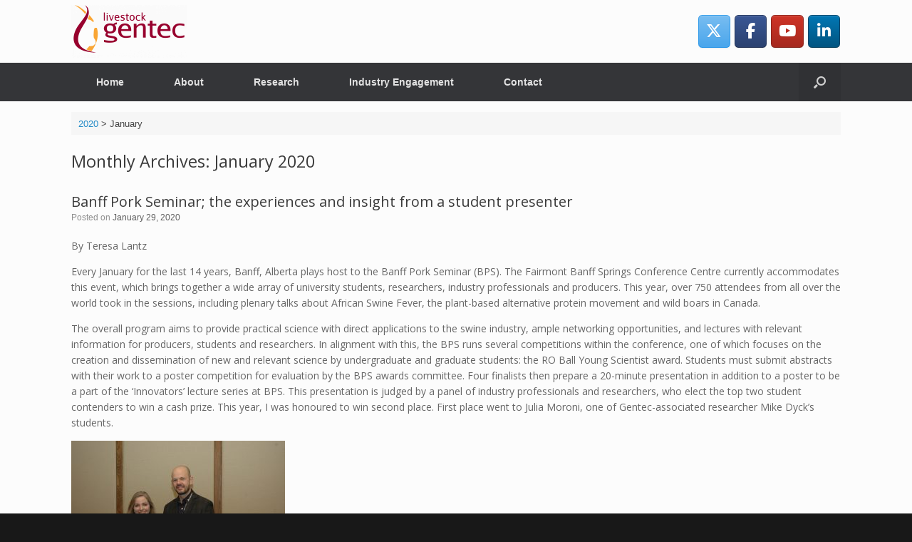

--- FILE ---
content_type: text/html; charset=UTF-8
request_url: https://livestockgentec.ualberta.ca/2020/01/
body_size: 19419
content:
<!DOCTYPE html>
<html lang="en-US">
<head>
	<meta charset="UTF-8" />
	<meta http-equiv="X-UA-Compatible" content="IE=10" />
	<link rel="profile" href="https://gmpg.org/xfn/11" />
	<link rel="pingback" href="https://livestockgentec.ualberta.ca/xmlrpc.php" />
	<meta name='robots' content='noindex, follow' />
	<style>img:is([sizes="auto" i], [sizes^="auto," i]) { contain-intrinsic-size: 3000px 1500px }</style>
	
	<!-- This site is optimized with the Yoast SEO plugin v25.4 - https://yoast.com/wordpress/plugins/seo/ -->
	<title>January 2020 - Livestock Gentec</title>
	<meta property="og:locale" content="en_US" />
	<meta property="og:type" content="website" />
	<meta property="og:title" content="January 2020 - Livestock Gentec" />
	<meta property="og:url" content="https://livestockgentec.ualberta.ca/2020/01/" />
	<meta property="og:site_name" content="Livestock Gentec" />
	<meta name="twitter:card" content="summary_large_image" />
	<script type="application/ld+json" class="yoast-schema-graph">{"@context":"https://schema.org","@graph":[{"@type":"CollectionPage","@id":"https://livestockgentec.ualberta.ca/2020/01/","url":"https://livestockgentec.ualberta.ca/2020/01/","name":"January 2020 - Livestock Gentec","isPartOf":{"@id":"https://livestockgentec.ualberta.ca/#website"},"breadcrumb":{"@id":"https://livestockgentec.ualberta.ca/2020/01/#breadcrumb"},"inLanguage":"en-US"},{"@type":"BreadcrumbList","@id":"https://livestockgentec.ualberta.ca/2020/01/#breadcrumb","itemListElement":[{"@type":"ListItem","position":1,"name":"Home","item":"https://livestockgentec.ualberta.ca/"},{"@type":"ListItem","position":2,"name":"Archives for January 2020"}]},{"@type":"WebSite","@id":"https://livestockgentec.ualberta.ca/#website","url":"https://livestockgentec.ualberta.ca/","name":"Livestock Gentec","description":"","potentialAction":[{"@type":"SearchAction","target":{"@type":"EntryPoint","urlTemplate":"https://livestockgentec.ualberta.ca/?s={search_term_string}"},"query-input":{"@type":"PropertyValueSpecification","valueRequired":true,"valueName":"search_term_string"}}],"inLanguage":"en-US"}]}</script>
	<!-- / Yoast SEO plugin. -->


<link rel='dns-prefetch' href='//ales-cms.ales.ualberta.ca' />
<link rel="alternate" type="application/rss+xml" title="Livestock Gentec &raquo; Feed" href="https://livestockgentec.ualberta.ca/feed/" />
<script type="text/javascript">
/* <![CDATA[ */
window._wpemojiSettings = {"baseUrl":"https:\/\/s.w.org\/images\/core\/emoji\/16.0.1\/72x72\/","ext":".png","svgUrl":"https:\/\/s.w.org\/images\/core\/emoji\/16.0.1\/svg\/","svgExt":".svg","source":{"concatemoji":"https:\/\/livestockgentec.ualberta.ca\/wp-includes\/js\/wp-emoji-release.min.js?ver=6.8.3"}};
/*! This file is auto-generated */
!function(s,n){var o,i,e;function c(e){try{var t={supportTests:e,timestamp:(new Date).valueOf()};sessionStorage.setItem(o,JSON.stringify(t))}catch(e){}}function p(e,t,n){e.clearRect(0,0,e.canvas.width,e.canvas.height),e.fillText(t,0,0);var t=new Uint32Array(e.getImageData(0,0,e.canvas.width,e.canvas.height).data),a=(e.clearRect(0,0,e.canvas.width,e.canvas.height),e.fillText(n,0,0),new Uint32Array(e.getImageData(0,0,e.canvas.width,e.canvas.height).data));return t.every(function(e,t){return e===a[t]})}function u(e,t){e.clearRect(0,0,e.canvas.width,e.canvas.height),e.fillText(t,0,0);for(var n=e.getImageData(16,16,1,1),a=0;a<n.data.length;a++)if(0!==n.data[a])return!1;return!0}function f(e,t,n,a){switch(t){case"flag":return n(e,"\ud83c\udff3\ufe0f\u200d\u26a7\ufe0f","\ud83c\udff3\ufe0f\u200b\u26a7\ufe0f")?!1:!n(e,"\ud83c\udde8\ud83c\uddf6","\ud83c\udde8\u200b\ud83c\uddf6")&&!n(e,"\ud83c\udff4\udb40\udc67\udb40\udc62\udb40\udc65\udb40\udc6e\udb40\udc67\udb40\udc7f","\ud83c\udff4\u200b\udb40\udc67\u200b\udb40\udc62\u200b\udb40\udc65\u200b\udb40\udc6e\u200b\udb40\udc67\u200b\udb40\udc7f");case"emoji":return!a(e,"\ud83e\udedf")}return!1}function g(e,t,n,a){var r="undefined"!=typeof WorkerGlobalScope&&self instanceof WorkerGlobalScope?new OffscreenCanvas(300,150):s.createElement("canvas"),o=r.getContext("2d",{willReadFrequently:!0}),i=(o.textBaseline="top",o.font="600 32px Arial",{});return e.forEach(function(e){i[e]=t(o,e,n,a)}),i}function t(e){var t=s.createElement("script");t.src=e,t.defer=!0,s.head.appendChild(t)}"undefined"!=typeof Promise&&(o="wpEmojiSettingsSupports",i=["flag","emoji"],n.supports={everything:!0,everythingExceptFlag:!0},e=new Promise(function(e){s.addEventListener("DOMContentLoaded",e,{once:!0})}),new Promise(function(t){var n=function(){try{var e=JSON.parse(sessionStorage.getItem(o));if("object"==typeof e&&"number"==typeof e.timestamp&&(new Date).valueOf()<e.timestamp+604800&&"object"==typeof e.supportTests)return e.supportTests}catch(e){}return null}();if(!n){if("undefined"!=typeof Worker&&"undefined"!=typeof OffscreenCanvas&&"undefined"!=typeof URL&&URL.createObjectURL&&"undefined"!=typeof Blob)try{var e="postMessage("+g.toString()+"("+[JSON.stringify(i),f.toString(),p.toString(),u.toString()].join(",")+"));",a=new Blob([e],{type:"text/javascript"}),r=new Worker(URL.createObjectURL(a),{name:"wpTestEmojiSupports"});return void(r.onmessage=function(e){c(n=e.data),r.terminate(),t(n)})}catch(e){}c(n=g(i,f,p,u))}t(n)}).then(function(e){for(var t in e)n.supports[t]=e[t],n.supports.everything=n.supports.everything&&n.supports[t],"flag"!==t&&(n.supports.everythingExceptFlag=n.supports.everythingExceptFlag&&n.supports[t]);n.supports.everythingExceptFlag=n.supports.everythingExceptFlag&&!n.supports.flag,n.DOMReady=!1,n.readyCallback=function(){n.DOMReady=!0}}).then(function(){return e}).then(function(){var e;n.supports.everything||(n.readyCallback(),(e=n.source||{}).concatemoji?t(e.concatemoji):e.wpemoji&&e.twemoji&&(t(e.twemoji),t(e.wpemoji)))}))}((window,document),window._wpemojiSettings);
/* ]]> */
</script>
<style id='wp-emoji-styles-inline-css' type='text/css'>

	img.wp-smiley, img.emoji {
		display: inline !important;
		border: none !important;
		box-shadow: none !important;
		height: 1em !important;
		width: 1em !important;
		margin: 0 0.07em !important;
		vertical-align: -0.1em !important;
		background: none !important;
		padding: 0 !important;
	}
</style>
<link rel='stylesheet' id='wp-block-library-css' href='https://livestockgentec.ualberta.ca/wp-includes/css/dist/block-library/style.min.css?ver=6.8.3' type='text/css' media='all' />
<style id='classic-theme-styles-inline-css' type='text/css'>
/*! This file is auto-generated */
.wp-block-button__link{color:#fff;background-color:#32373c;border-radius:9999px;box-shadow:none;text-decoration:none;padding:calc(.667em + 2px) calc(1.333em + 2px);font-size:1.125em}.wp-block-file__button{background:#32373c;color:#fff;text-decoration:none}
</style>
<style id='global-styles-inline-css' type='text/css'>
:root{--wp--preset--aspect-ratio--square: 1;--wp--preset--aspect-ratio--4-3: 4/3;--wp--preset--aspect-ratio--3-4: 3/4;--wp--preset--aspect-ratio--3-2: 3/2;--wp--preset--aspect-ratio--2-3: 2/3;--wp--preset--aspect-ratio--16-9: 16/9;--wp--preset--aspect-ratio--9-16: 9/16;--wp--preset--color--black: #000000;--wp--preset--color--cyan-bluish-gray: #abb8c3;--wp--preset--color--white: #ffffff;--wp--preset--color--pale-pink: #f78da7;--wp--preset--color--vivid-red: #cf2e2e;--wp--preset--color--luminous-vivid-orange: #ff6900;--wp--preset--color--luminous-vivid-amber: #fcb900;--wp--preset--color--light-green-cyan: #7bdcb5;--wp--preset--color--vivid-green-cyan: #00d084;--wp--preset--color--pale-cyan-blue: #8ed1fc;--wp--preset--color--vivid-cyan-blue: #0693e3;--wp--preset--color--vivid-purple: #9b51e0;--wp--preset--gradient--vivid-cyan-blue-to-vivid-purple: linear-gradient(135deg,rgba(6,147,227,1) 0%,rgb(155,81,224) 100%);--wp--preset--gradient--light-green-cyan-to-vivid-green-cyan: linear-gradient(135deg,rgb(122,220,180) 0%,rgb(0,208,130) 100%);--wp--preset--gradient--luminous-vivid-amber-to-luminous-vivid-orange: linear-gradient(135deg,rgba(252,185,0,1) 0%,rgba(255,105,0,1) 100%);--wp--preset--gradient--luminous-vivid-orange-to-vivid-red: linear-gradient(135deg,rgba(255,105,0,1) 0%,rgb(207,46,46) 100%);--wp--preset--gradient--very-light-gray-to-cyan-bluish-gray: linear-gradient(135deg,rgb(238,238,238) 0%,rgb(169,184,195) 100%);--wp--preset--gradient--cool-to-warm-spectrum: linear-gradient(135deg,rgb(74,234,220) 0%,rgb(151,120,209) 20%,rgb(207,42,186) 40%,rgb(238,44,130) 60%,rgb(251,105,98) 80%,rgb(254,248,76) 100%);--wp--preset--gradient--blush-light-purple: linear-gradient(135deg,rgb(255,206,236) 0%,rgb(152,150,240) 100%);--wp--preset--gradient--blush-bordeaux: linear-gradient(135deg,rgb(254,205,165) 0%,rgb(254,45,45) 50%,rgb(107,0,62) 100%);--wp--preset--gradient--luminous-dusk: linear-gradient(135deg,rgb(255,203,112) 0%,rgb(199,81,192) 50%,rgb(65,88,208) 100%);--wp--preset--gradient--pale-ocean: linear-gradient(135deg,rgb(255,245,203) 0%,rgb(182,227,212) 50%,rgb(51,167,181) 100%);--wp--preset--gradient--electric-grass: linear-gradient(135deg,rgb(202,248,128) 0%,rgb(113,206,126) 100%);--wp--preset--gradient--midnight: linear-gradient(135deg,rgb(2,3,129) 0%,rgb(40,116,252) 100%);--wp--preset--font-size--small: 13px;--wp--preset--font-size--medium: 20px;--wp--preset--font-size--large: 36px;--wp--preset--font-size--x-large: 42px;--wp--preset--spacing--20: 0.44rem;--wp--preset--spacing--30: 0.67rem;--wp--preset--spacing--40: 1rem;--wp--preset--spacing--50: 1.5rem;--wp--preset--spacing--60: 2.25rem;--wp--preset--spacing--70: 3.38rem;--wp--preset--spacing--80: 5.06rem;--wp--preset--shadow--natural: 6px 6px 9px rgba(0, 0, 0, 0.2);--wp--preset--shadow--deep: 12px 12px 50px rgba(0, 0, 0, 0.4);--wp--preset--shadow--sharp: 6px 6px 0px rgba(0, 0, 0, 0.2);--wp--preset--shadow--outlined: 6px 6px 0px -3px rgba(255, 255, 255, 1), 6px 6px rgba(0, 0, 0, 1);--wp--preset--shadow--crisp: 6px 6px 0px rgba(0, 0, 0, 1);}:where(.is-layout-flex){gap: 0.5em;}:where(.is-layout-grid){gap: 0.5em;}body .is-layout-flex{display: flex;}.is-layout-flex{flex-wrap: wrap;align-items: center;}.is-layout-flex > :is(*, div){margin: 0;}body .is-layout-grid{display: grid;}.is-layout-grid > :is(*, div){margin: 0;}:where(.wp-block-columns.is-layout-flex){gap: 2em;}:where(.wp-block-columns.is-layout-grid){gap: 2em;}:where(.wp-block-post-template.is-layout-flex){gap: 1.25em;}:where(.wp-block-post-template.is-layout-grid){gap: 1.25em;}.has-black-color{color: var(--wp--preset--color--black) !important;}.has-cyan-bluish-gray-color{color: var(--wp--preset--color--cyan-bluish-gray) !important;}.has-white-color{color: var(--wp--preset--color--white) !important;}.has-pale-pink-color{color: var(--wp--preset--color--pale-pink) !important;}.has-vivid-red-color{color: var(--wp--preset--color--vivid-red) !important;}.has-luminous-vivid-orange-color{color: var(--wp--preset--color--luminous-vivid-orange) !important;}.has-luminous-vivid-amber-color{color: var(--wp--preset--color--luminous-vivid-amber) !important;}.has-light-green-cyan-color{color: var(--wp--preset--color--light-green-cyan) !important;}.has-vivid-green-cyan-color{color: var(--wp--preset--color--vivid-green-cyan) !important;}.has-pale-cyan-blue-color{color: var(--wp--preset--color--pale-cyan-blue) !important;}.has-vivid-cyan-blue-color{color: var(--wp--preset--color--vivid-cyan-blue) !important;}.has-vivid-purple-color{color: var(--wp--preset--color--vivid-purple) !important;}.has-black-background-color{background-color: var(--wp--preset--color--black) !important;}.has-cyan-bluish-gray-background-color{background-color: var(--wp--preset--color--cyan-bluish-gray) !important;}.has-white-background-color{background-color: var(--wp--preset--color--white) !important;}.has-pale-pink-background-color{background-color: var(--wp--preset--color--pale-pink) !important;}.has-vivid-red-background-color{background-color: var(--wp--preset--color--vivid-red) !important;}.has-luminous-vivid-orange-background-color{background-color: var(--wp--preset--color--luminous-vivid-orange) !important;}.has-luminous-vivid-amber-background-color{background-color: var(--wp--preset--color--luminous-vivid-amber) !important;}.has-light-green-cyan-background-color{background-color: var(--wp--preset--color--light-green-cyan) !important;}.has-vivid-green-cyan-background-color{background-color: var(--wp--preset--color--vivid-green-cyan) !important;}.has-pale-cyan-blue-background-color{background-color: var(--wp--preset--color--pale-cyan-blue) !important;}.has-vivid-cyan-blue-background-color{background-color: var(--wp--preset--color--vivid-cyan-blue) !important;}.has-vivid-purple-background-color{background-color: var(--wp--preset--color--vivid-purple) !important;}.has-black-border-color{border-color: var(--wp--preset--color--black) !important;}.has-cyan-bluish-gray-border-color{border-color: var(--wp--preset--color--cyan-bluish-gray) !important;}.has-white-border-color{border-color: var(--wp--preset--color--white) !important;}.has-pale-pink-border-color{border-color: var(--wp--preset--color--pale-pink) !important;}.has-vivid-red-border-color{border-color: var(--wp--preset--color--vivid-red) !important;}.has-luminous-vivid-orange-border-color{border-color: var(--wp--preset--color--luminous-vivid-orange) !important;}.has-luminous-vivid-amber-border-color{border-color: var(--wp--preset--color--luminous-vivid-amber) !important;}.has-light-green-cyan-border-color{border-color: var(--wp--preset--color--light-green-cyan) !important;}.has-vivid-green-cyan-border-color{border-color: var(--wp--preset--color--vivid-green-cyan) !important;}.has-pale-cyan-blue-border-color{border-color: var(--wp--preset--color--pale-cyan-blue) !important;}.has-vivid-cyan-blue-border-color{border-color: var(--wp--preset--color--vivid-cyan-blue) !important;}.has-vivid-purple-border-color{border-color: var(--wp--preset--color--vivid-purple) !important;}.has-vivid-cyan-blue-to-vivid-purple-gradient-background{background: var(--wp--preset--gradient--vivid-cyan-blue-to-vivid-purple) !important;}.has-light-green-cyan-to-vivid-green-cyan-gradient-background{background: var(--wp--preset--gradient--light-green-cyan-to-vivid-green-cyan) !important;}.has-luminous-vivid-amber-to-luminous-vivid-orange-gradient-background{background: var(--wp--preset--gradient--luminous-vivid-amber-to-luminous-vivid-orange) !important;}.has-luminous-vivid-orange-to-vivid-red-gradient-background{background: var(--wp--preset--gradient--luminous-vivid-orange-to-vivid-red) !important;}.has-very-light-gray-to-cyan-bluish-gray-gradient-background{background: var(--wp--preset--gradient--very-light-gray-to-cyan-bluish-gray) !important;}.has-cool-to-warm-spectrum-gradient-background{background: var(--wp--preset--gradient--cool-to-warm-spectrum) !important;}.has-blush-light-purple-gradient-background{background: var(--wp--preset--gradient--blush-light-purple) !important;}.has-blush-bordeaux-gradient-background{background: var(--wp--preset--gradient--blush-bordeaux) !important;}.has-luminous-dusk-gradient-background{background: var(--wp--preset--gradient--luminous-dusk) !important;}.has-pale-ocean-gradient-background{background: var(--wp--preset--gradient--pale-ocean) !important;}.has-electric-grass-gradient-background{background: var(--wp--preset--gradient--electric-grass) !important;}.has-midnight-gradient-background{background: var(--wp--preset--gradient--midnight) !important;}.has-small-font-size{font-size: var(--wp--preset--font-size--small) !important;}.has-medium-font-size{font-size: var(--wp--preset--font-size--medium) !important;}.has-large-font-size{font-size: var(--wp--preset--font-size--large) !important;}.has-x-large-font-size{font-size: var(--wp--preset--font-size--x-large) !important;}
:where(.wp-block-post-template.is-layout-flex){gap: 1.25em;}:where(.wp-block-post-template.is-layout-grid){gap: 1.25em;}
:where(.wp-block-columns.is-layout-flex){gap: 2em;}:where(.wp-block-columns.is-layout-grid){gap: 2em;}
:root :where(.wp-block-pullquote){font-size: 1.5em;line-height: 1.6;}
</style>
<link rel='stylesheet' id='sow-social-media-buttons-atom-457ff24d508e-css' href='https://ales-cms.ales.ualberta.ca/livestockgentec/wp-content/uploads/sites/31/siteorigin-widgets/sow-social-media-buttons-atom-457ff24d508e.css?ver=6.8.3' type='text/css' media='all' />
<link rel='stylesheet' id='super-rss-reader-css' href='https://ales-cms.ales.ualberta.ca/livestockgentec/wp-content/plugins/super-rss-reader/public/css/style.min.css?ver=5.3' type='text/css' media='all' />
<link rel='stylesheet' id='vantage-style-css' href='https://livestockgentec.ualberta.ca/wp-content/themes/vantage_child/style.css?ver=1.20.27' type='text/css' media='all' />
<link rel='stylesheet' id='font-awesome-css' href='https://livestockgentec.ualberta.ca/wp-content/themes/vantage/fontawesome/css/font-awesome.css?ver=4.6.2' type='text/css' media='all' />
<link rel='stylesheet' id='siteorigin-mobilenav-css' href='https://livestockgentec.ualberta.ca/wp-content/themes/vantage/inc/mobilenav/css/mobilenav.css?ver=1.20.27' type='text/css' media='all' />
<link rel='stylesheet' id='tablepress-default-css' href='https://ales-cms.ales.ualberta.ca/livestockgentec/wp-content/uploads/sites/31/tablepress-combined.min.css?ver=41' type='text/css' media='all' />
<link rel='stylesheet' id='tmm-css' href='https://livestockgentec.ualberta.ca/wp-content/plugins/team-members/inc/css/tmm_style.css?ver=6.8.3' type='text/css' media='all' />
<script type="text/javascript" src="https://livestockgentec.ualberta.ca/wp-includes/js/jquery/jquery.min.js?ver=3.7.1" id="jquery-core-js"></script>
<script type="text/javascript" src="https://livestockgentec.ualberta.ca/wp-includes/js/jquery/jquery-migrate.min.js?ver=3.4.1" id="jquery-migrate-js"></script>
<script type="text/javascript" src="https://ales-cms.ales.ualberta.ca/livestockgentec/wp-content/plugins/super-rss-reader/public/js/jquery.easy-ticker.min.js?ver=5.3" id="jquery-easy-ticker-js"></script>
<script type="text/javascript" src="https://ales-cms.ales.ualberta.ca/livestockgentec/wp-content/plugins/super-rss-reader/public/js/script.min.js?ver=5.3" id="super-rss-reader-js"></script>
<script type="text/javascript" src="https://livestockgentec.ualberta.ca/wp-content/themes/vantage/js/jquery.flexslider.min.js?ver=2.1" id="jquery-flexslider-js"></script>
<script type="text/javascript" src="https://livestockgentec.ualberta.ca/wp-content/themes/vantage/js/jquery.touchSwipe.min.js?ver=1.6.6" id="jquery-touchswipe-js"></script>
<script type="text/javascript" src="https://livestockgentec.ualberta.ca/wp-content/themes/vantage/js/jquery.theme-main.min.js?ver=1.20.27" id="vantage-main-js"></script>
<!--[if lt IE 9]>
<script type="text/javascript" src="https://livestockgentec.ualberta.ca/wp-content/themes/vantage/js/html5.min.js?ver=3.7.3" id="vantage-html5-js"></script>
<![endif]-->
<!--[if (gte IE 6)&(lte IE 8)]>
<script type="text/javascript" src="https://livestockgentec.ualberta.ca/wp-content/themes/vantage/js/selectivizr.min.js?ver=1.0.3b" id="vantage-selectivizr-js"></script>
<![endif]-->
<script type="text/javascript" id="siteorigin-mobilenav-js-extra">
/* <![CDATA[ */
var mobileNav = {"search":{"url":"https:\/\/livestockgentec.ualberta.ca","placeholder":"Search"},"text":{"navigate":"Menu","back":"Back","close":"Close"},"nextIconUrl":"https:\/\/livestockgentec.ualberta.ca\/wp-content\/themes\/vantage\/inc\/mobilenav\/images\/next.png","mobileMenuClose":"<i class=\"fa fa-times\"><\/i>"};
/* ]]> */
</script>
<script type="text/javascript" src="https://livestockgentec.ualberta.ca/wp-content/themes/vantage/inc/mobilenav/js/mobilenav.min.js?ver=1.20.27" id="siteorigin-mobilenav-js"></script>
<link rel="https://api.w.org/" href="https://livestockgentec.ualberta.ca/wp-json/" /><link rel="EditURI" type="application/rsd+xml" title="RSD" href="https://livestockgentec.ualberta.ca/xmlrpc.php?rsd" />
<meta name="generator" content="WordPress 6.8.3" />
<script type="text/javascript">
(function(url){
	if(/(?:Chrome\/26\.0\.1410\.63 Safari\/537\.31|WordfenceTestMonBot)/.test(navigator.userAgent)){ return; }
	var addEvent = function(evt, handler) {
		if (window.addEventListener) {
			document.addEventListener(evt, handler, false);
		} else if (window.attachEvent) {
			document.attachEvent('on' + evt, handler);
		}
	};
	var removeEvent = function(evt, handler) {
		if (window.removeEventListener) {
			document.removeEventListener(evt, handler, false);
		} else if (window.detachEvent) {
			document.detachEvent('on' + evt, handler);
		}
	};
	var evts = 'contextmenu dblclick drag dragend dragenter dragleave dragover dragstart drop keydown keypress keyup mousedown mousemove mouseout mouseover mouseup mousewheel scroll'.split(' ');
	var logHuman = function() {
		if (window.wfLogHumanRan) { return; }
		window.wfLogHumanRan = true;
		var wfscr = document.createElement('script');
		wfscr.type = 'text/javascript';
		wfscr.async = true;
		wfscr.src = url + '&r=' + Math.random();
		(document.getElementsByTagName('head')[0]||document.getElementsByTagName('body')[0]).appendChild(wfscr);
		for (var i = 0; i < evts.length; i++) {
			removeEvent(evts[i], logHuman);
		}
	};
	for (var i = 0; i < evts.length; i++) {
		addEvent(evts[i], logHuman);
	}
})('//livestockgentec.ualberta.ca/?wordfence_lh=1&hid=3A2091649E1CD51C20B9AFAA87687844');
</script><script src='https://ales-cms.ales.ualberta.ca/?dm=6c8bbc32c95d0f439b08d89648dd6035&amp;action=load&amp;blogid=31&amp;siteid=1&amp;t=336415272&amp;back=https%3A%2F%2Flivestockgentec.ualberta.ca%2F2020%2F01%2F' type='text/javascript'></script>	<link rel="preconnect" href="https://fonts.googleapis.com">
	<link rel="preconnect" href="https://fonts.gstatic.com">
	<link href='https://fonts.googleapis.com/css2?display=swap&family=Open+Sans' rel='stylesheet'>
		<!-- GA Google Analytics @ https://m0n.co/ga -->
		<script>
			(function(i,s,o,g,r,a,m){i['GoogleAnalyticsObject']=r;i[r]=i[r]||function(){
			(i[r].q=i[r].q||[]).push(arguments)},i[r].l=1*new Date();a=s.createElement(o),
			m=s.getElementsByTagName(o)[0];a.async=1;a.src=g;m.parentNode.insertBefore(a,m)
			})(window,document,'script','https://www.google-analytics.com/analytics.js','ga');
			ga('create', 'UA-55916545-28', 'auto');
			ga('send', 'pageview');
		</script>

	<meta name="viewport" content="width=device-width, initial-scale=1" />			<style type="text/css">
				.so-mobilenav-mobile + * { display: none; }
				@media screen and (max-width: 800px) { .so-mobilenav-mobile + * { display: block; } .so-mobilenav-standard + * { display: none; } .site-navigation #search-icon { display: none; } .has-menu-search .main-navigation ul { margin-right: 0 !important; }
				
								}
			</style>
				<style type="text/css" media="screen">
			#footer-widgets .widget { width: 33.333%; }
			#masthead-widgets .widget { width: 100%; }
		</style>
		<style type="text/css" id="vantage-footer-widgets">#footer-widgets aside { width : 33.333%; }</style> <style type="text/css" id="customizer-css">#masthead.site-header .hgroup .site-title, #masthead.masthead-logo-in-menu .logo > .site-title { font-size: 36px } .entry-content a, .entry-content a:visited, article.post .author-box .box-content .author-posts a:hover, #secondary a, #secondary a:visited, #masthead .hgroup a, #masthead .hgroup a:visited, .comment-form .logged-in-as a, .comment-form .logged-in-as a:visited { color: #91002d } .entry-content a, .textwidget a { text-decoration: none } .entry-content a:hover, .entry-content a:focus, .entry-content a:active, #secondary a:hover, #masthead .hgroup a:hover, #masthead .hgroup a:focus, #masthead .hgroup a:active, .comment-form .logged-in-as a:hover, .comment-form .logged-in-as a:focus, .comment-form .logged-in-as a:active { color: #b70038 } .entry-content a:hover, .textwidget a:hover { text-decoration: underline } .main-navigation ul li:hover > a, .main-navigation ul li.focus > a, #search-icon #search-icon-icon:hover, #search-icon #search-icon-icon:focus, .site-header .shopping-cart-link .shopping-cart-count { background-color: #930230 } .main-navigation ul ul li:hover > a, .main-navigation ul ul li.focus > a { background-color: #930230 } .main-navigation ul li { font-size: 14px } #header-sidebar .widget_nav_menu ul.menu > li > ul.sub-menu { border-top-color: #930230 } a.button, button, html input[type="button"], input[type="reset"], input[type="submit"], .post-navigation a, #image-navigation a, article.post .more-link, article.page .more-link, .paging-navigation a, .woocommerce #page-wrapper .button, .woocommerce a.button, .woocommerce .checkout-button, .woocommerce input.button, #infinite-handle span button { text-shadow: none } a.button, button, html input[type="button"], input[type="reset"], input[type="submit"], .post-navigation a, #image-navigation a, article.post .more-link, article.page .more-link, .paging-navigation a, .woocommerce #page-wrapper .button, .woocommerce a.button, .woocommerce .checkout-button, .woocommerce input.button, .woocommerce #respond input#submit.alt, .woocommerce a.button.alt, .woocommerce button.button.alt, .woocommerce input.button.alt, #infinite-handle span { -webkit-box-shadow: none; -moz-box-shadow: none; box-shadow: none } #colophon, body.layout-full { background-color: #181818 } </style><link rel="icon" href="https://ales-cms.ales.ualberta.ca/livestockgentec/wp-content/uploads/sites/31/2018/04/cropped-Gentec_logo-32x32.png" sizes="32x32" />
<link rel="icon" href="https://ales-cms.ales.ualberta.ca/livestockgentec/wp-content/uploads/sites/31/2018/04/cropped-Gentec_logo-192x192.png" sizes="192x192" />
<link rel="apple-touch-icon" href="https://ales-cms.ales.ualberta.ca/livestockgentec/wp-content/uploads/sites/31/2018/04/cropped-Gentec_logo-180x180.png" />
<meta name="msapplication-TileImage" content="https://ales-cms.ales.ualberta.ca/livestockgentec/wp-content/uploads/sites/31/2018/04/cropped-Gentec_logo-270x270.png" />
	<style id="egf-frontend-styles" type="text/css">
		p {font-family: 'Open Sans', sans-serif;font-size: 14px;font-style: normal;font-weight: 400;} h1 {font-family: 'Open Sans', sans-serif;font-style: normal;font-weight: 400;} h2 {} h3 {} h4 {} h5 {} h6 {} 	</style>
	</head>

<body data-rsssl=1 class="archive date wp-theme-vantage wp-child-theme-vantage_child metaslider-plugin group-blog responsive layout-full no-js has-sidebar has-menu-search page-layout-default sidebar-position-none mobilenav">


<div id="page-wrapper">

	<a class="skip-link screen-reader-text" href="#content">Skip to content</a>

	
	
		<header id="masthead" class="site-header" role="banner">

	<div class="hgroup full-container ">

		
			<div class="logo-wrapper">
				<a href="https://livestockgentec.ualberta.ca/" title="Livestock Gentec" rel="home" class="logo">
					<img src="https://ales-cms.ales.ualberta.ca/livestockgentec/wp-content/uploads/sites/31/2021/08/Livestock-Gentec-logo-2021-e1628530945855.png"  class="logo-no-height-constrain"  width="162"  height="74"  alt="Livestock Gentec Logo"  />				</a>
							</div>

			
				<div id="header-sidebar" class="no-logo-overlay">
					<aside id="sow-social-media-buttons-2" class="widget widget_sow-social-media-buttons"><div
			
			class="so-widget-sow-social-media-buttons so-widget-sow-social-media-buttons-atom-bc2b022e5965"
			
		>

<div class="social-media-button-container">
	
		<a 
		class="ow-button-hover sow-social-media-button-x-twitter-0 sow-social-media-button" title="Livestock Gentec on X Twitter" aria-label="Livestock Gentec on X Twitter" target="_blank" rel="noopener noreferrer" href="https://twitter.com/LivestockGentec" 		>
			<span>
								<span class="sow-icon-fontawesome sow-fab" data-sow-icon="&#xe61b;"
		 
		aria-hidden="true"></span>							</span>
		</a>
	
		<a 
		class="ow-button-hover sow-social-media-button-facebook-0 sow-social-media-button" title="Livestock Gentec on Facebook" aria-label="Livestock Gentec on Facebook" target="_blank" rel="noopener noreferrer" href="https://www.facebook.com/livestock.gentec" 		>
			<span>
								<span class="sow-icon-fontawesome sow-fab" data-sow-icon="&#xf39e;"
		 
		aria-hidden="true"></span>							</span>
		</a>
	
		<a 
		class="ow-button-hover sow-social-media-button-youtube-0 sow-social-media-button" title="Livestock Gentec on Youtube" aria-label="Livestock Gentec on Youtube" target="_blank" rel="noopener noreferrer" href="https://www.youtube.com/user/LivestockGentec/videos?view=0&#038;sort=dd&#038;shelf_id=0" 		>
			<span>
								<span class="sow-icon-fontawesome sow-fab" data-sow-icon="&#xf167;"
		 
		aria-hidden="true"></span>							</span>
		</a>
	
		<a 
		class="ow-button-hover sow-social-media-button-linkedin-0 sow-social-media-button" title="Livestock Gentec on Linkedin" aria-label="Livestock Gentec on Linkedin" target="_blank" rel="noopener noreferrer" href="https://www.linkedin.com/in/livestock-gentec-91b130232/" 		>
			<span>
								<span class="sow-icon-fontawesome sow-fab" data-sow-icon="&#xf0e1;"
		 
		aria-hidden="true"></span>							</span>
		</a>
	</div>
</div></aside>				</div>

			
		
	</div><!-- .hgroup.full-container -->

	
<nav class="site-navigation main-navigation primary use-vantage-sticky-menu use-sticky-menu mobile-navigation">

	<div class="full-container">
				
		<div class="main-navigation-container">
			<div id="so-mobilenav-standard-1" data-id="1" class="so-mobilenav-standard"></div><div class="menu-menu-1-container"><ul id="menu-menu-1" class="menu"><li id="menu-item-8" class="menu-item menu-item-type-custom menu-item-object-custom menu-item-8"><a href="https://ales-cms.ales.ualberta.ca/livestockgentec/"><span class="icon"></span>Home</a></li>
<li id="menu-item-1668" class="menu-item menu-item-type-post_type menu-item-object-page menu-item-has-children menu-item-1668"><a href="https://livestockgentec.ualberta.ca/about/">About</a>
<ul class="sub-menu">
	<li id="menu-item-1694" class="menu-item menu-item-type-post_type menu-item-object-page menu-item-1694"><a href="https://livestockgentec.ualberta.ca/strategic-framework/">Strategic Framework</a></li>
	<li id="menu-item-1686" class="menu-item menu-item-type-post_type menu-item-object-page menu-item-1686"><a href="https://livestockgentec.ualberta.ca/management-advisory-board/">Management Advisory Board</a></li>
	<li id="menu-item-85" class="menu-item menu-item-type-post_type menu-item-object-page menu-item-has-children menu-item-85"><a href="https://livestockgentec.ualberta.ca/people/">People</a>
	<ul class="sub-menu">
		<li id="menu-item-1690" class="menu-item menu-item-type-post_type menu-item-object-page menu-item-1690"><a href="https://livestockgentec.ualberta.ca/gentec-team/">Gentec Team</a></li>
		<li id="menu-item-1688" class="menu-item menu-item-type-post_type menu-item-object-page menu-item-1688"><a href="https://livestockgentec.ualberta.ca/principal-investigators/">Principal Investigators</a></li>
		<li id="menu-item-87" class="menu-item menu-item-type-post_type menu-item-object-page menu-item-87"><a href="https://livestockgentec.ualberta.ca/people/students/">Students</a></li>
	</ul>
</li>
</ul>
</li>
<li id="menu-item-91" class="menu-item menu-item-type-post_type menu-item-object-page menu-item-has-children menu-item-91"><a href="https://livestockgentec.ualberta.ca/strategy-research/">Research</a>
<ul class="sub-menu">
	<li id="menu-item-2158" class="menu-item menu-item-type-post_type menu-item-object-page menu-item-2158"><a href="https://livestockgentec.ualberta.ca/highlights/">Highlights</a></li>
	<li id="menu-item-229" class="menu-item menu-item-type-custom menu-item-object-custom menu-item-has-children menu-item-229"><a href="#"><span class="icon"></span>Projects</a>
	<ul class="sub-menu">
		<li id="menu-item-2136" class="menu-item menu-item-type-post_type menu-item-object-page menu-item-2136"><a href="https://livestockgentec.ualberta.ca/beef/">Beef</a></li>
		<li id="menu-item-2135" class="menu-item menu-item-type-post_type menu-item-object-page menu-item-2135"><a href="https://livestockgentec.ualberta.ca/archive/">Archive</a></li>
	</ul>
</li>
	<li id="menu-item-2357" class="menu-item menu-item-type-post_type menu-item-object-page menu-item-2357"><a href="https://livestockgentec.ualberta.ca/strategy-research/publications/">Publications</a></li>
</ul>
</li>
<li id="menu-item-2050" class="menu-item menu-item-type-post_type menu-item-object-page menu-item-has-children menu-item-2050"><a href="https://livestockgentec.ualberta.ca/industry-engagement/">Industry Engagement</a>
<ul class="sub-menu">
	<li id="menu-item-2049" class="menu-item menu-item-type-post_type menu-item-object-page menu-item-2049"><a href="https://livestockgentec.ualberta.ca/resources/">Resources</a></li>
	<li id="menu-item-2051" class="menu-item menu-item-type-custom menu-item-object-custom menu-item-has-children menu-item-2051"><a href="#"><span class="icon"></span>Opportunities</a>
	<ul class="sub-menu">
		<li id="menu-item-2047" class="menu-item menu-item-type-post_type menu-item-object-page menu-item-2047"><a href="https://livestockgentec.ualberta.ca/producers/">Producers</a></li>
	</ul>
</li>
	<li id="menu-item-2677" class="menu-item menu-item-type-post_type menu-item-object-page menu-item-has-children menu-item-2677"><a href="https://livestockgentec.ualberta.ca/newsletter/">Delicious Bits Newsletter</a>
	<ul class="sub-menu">
		<li id="menu-item-284" class="menu-item menu-item-type-post_type menu-item-object-page menu-item-284"><a href="https://livestockgentec.ualberta.ca/archived-newsletters/">Archived Newsletters</a></li>
	</ul>
</li>
	<li id="menu-item-2824" class="menu-item menu-item-type-post_type menu-item-object-page menu-item-2824"><a href="https://livestockgentec.ualberta.ca/our-events/">Our Events</a></li>
</ul>
</li>
<li id="menu-item-111" class="menu-item menu-item-type-post_type menu-item-object-page menu-item-111"><a href="https://livestockgentec.ualberta.ca/contact/">Contact</a></li>
</ul></div><div id="so-mobilenav-mobile-1" data-id="1" class="so-mobilenav-mobile"></div><div class="menu-mobilenav-container"><ul id="mobile-nav-item-wrap-1" class="menu"><li><a href="#" class="mobilenav-main-link" data-id="1"><span class="mobile-nav-icon"></span><span class="mobilenav-main-link-text">Menu</span></a></li></ul></div>		</div>

					<div id="search-icon">
				<div id="search-icon-icon" tabindex="0" role="button" aria-label="Open the search"><div class="vantage-icon-search"></div></div>
				
<form method="get" class="searchform" action="https://livestockgentec.ualberta.ca/" role="search">
	<label for="search-form" class="screen-reader-text">Search for:</label>
	<input type="search" name="s" class="field" id="search-form" value="" placeholder="Search"/>
</form>
			</div>
					</div>
</nav><!-- .site-navigation .main-navigation -->

</header><!-- #masthead .site-header -->

	
	
	
	
	<div id="main" class="site-main">
		<div class="full-container">
					<div id="navxt-breadcrumbs" class="breadcrumbs bcnfull-container">
			<!-- Breadcrumb NavXT 7.4.1 -->
<span property="itemListElement" typeof="ListItem"><a property="item" typeof="WebPage" title="Go to the 2020 archives." href="https://livestockgentec.ualberta.ca/2020/" class="archive date-year"><span property="name">2020</span></a><meta property="position" content="1"></span> &gt; <span property="itemListElement" typeof="ListItem"><span property="name">January</span><meta property="position" content="2"></span>		</div>
	
<section id="primary" class="content-area">
	<div id="content" class="site-content" role="main">

		<header class="page-header">
			<h1 id="page-title">Monthly Archives: <span>January 2020</span></h1>
					</header><!-- .page-header -->

		
		
		
<article id="post-1119" class="post-1119 post type-post status-publish format-standard hentry category-academic">

	
	<div class="entry-main">

		
		<header class="entry-header">
			
			<h1 class="entry-title"><a href="https://livestockgentec.ualberta.ca/2020/01/29/banff-pork-seminar-the-experiences-and-insight-from-a-student-presenter/" title="Permalink to Banff Pork Seminar; the experiences and insight from a student presenter" rel="bookmark">Banff Pork Seminar; the experiences and insight from a student presenter</a></h1>

							<div class="entry-meta">
					Posted on <a href="https://livestockgentec.ualberta.ca/2020/01/29/banff-pork-seminar-the-experiences-and-insight-from-a-student-presenter/" title="11:19 am" rel="bookmark"><time class="entry-date" datetime="2020-01-29T11:19:11-07:00">January 29, 2020</time></a><time class="updated" datetime="2020-01-29T11:19:11-07:00">January 29, 2020</time>  				</div><!-- .entry-meta -->
			
		</header><!-- .entry-header -->

					<div class="entry-content">
				<p>By Teresa Lantz</p>
<p>Every January for the last 14 years, Banff, Alberta plays host to the Banff Pork Seminar (BPS). The Fairmont Banff Springs Conference Centre currently accommodates this event, which brings together a wide array of university students, researchers, industry professionals and producers. This year, over 750 attendees from all over the world took in the sessions, including plenary talks about African Swine Fever, the plant-based alternative protein movement and wild boars in Canada.</p>
<p>The overall program aims to provide practical science with direct applications to the swine industry, ample networking opportunities, and lectures with relevant information for producers, students and researchers. In alignment with this, the BPS runs several competitions within the conference, one of which focuses on the creation and dissemination of new and relevant science by undergraduate and graduate students: the RO Ball Young Scientist award. Students must submit abstracts with their work to a poster competition for evaluation by the BPS awards committee. Four finalists then prepare a 20-minute presentation in addition to a poster to be a part of the ‘Innovators’ lecture series at BPS. This presentation is judged by a panel of industry professionals and researchers, who elect the top two student contenders to win a cash prize. This year, I was honoured to win second place. First place went to Julia Moroni, one of Gentec-associated researcher Mike Dyck’s students.</p>
<p><img fetchpriority="high" decoding="async" class="alignnone size-medium wp-image-1120" src="https://livestockgentec.ualberta.ca/wp-content/uploads/sites/31/2020/01/Banff-1-300x199.jpg" alt="" width="300" height="199" srcset="https://ales-cms.ales.ualberta.ca/livestockgentec/wp-content/uploads/sites/31/2020/01/Banff-1-300x199.jpg 300w, https://ales-cms.ales.ualberta.ca/livestockgentec/wp-content/uploads/sites/31/2020/01/Banff-1-1024x681.jpg 1024w, https://ales-cms.ales.ualberta.ca/livestockgentec/wp-content/uploads/sites/31/2020/01/Banff-1-768x511.jpg 768w, https://ales-cms.ales.ualberta.ca/livestockgentec/wp-content/uploads/sites/31/2020/01/Banff-1-1536x1021.jpg 1536w, https://ales-cms.ales.ualberta.ca/livestockgentec/wp-content/uploads/sites/31/2020/01/Banff-1-2048x1362.jpg 2048w" sizes="(max-width: 300px) 100vw, 300px" /></p>
<p>Caption: L-R: Teresa Lantz and Prof. Ben Willing</p>
<p>My poster focused on meat quality, while other topics discussed reproduction, nutrition and behaviour, which offered a well-rounded afternoon of learning. This is standard for BPS, with lectures for all interests, which are repeated (except for the ‘Innovators’) so participants are not limited on the topics they can learn about. Listeners were engaged in every presentation, confirmed by the significant number of questions fielded. To me, this meant each talk was appropriate for the audience. The scope of knowledge provided significant value and an invaluable experience for a young professional hoping to continue a career in this industry. The connections sparked from this opportunity will, I’m sure, prove vital in the coming years.</p>
<p>The BPS also provides excellent experience for young professionals and students in the generous opportunities to network without feeling the weight and awkwardness that traditional networking opportunities often pose. The BPS is friendly, open and personable—an environment sometimes not felt at conferences, particularly for students who may lack networking experience. By providing multiple, bite-sized time-chunks plus coffee and tea, talking to fellow attendees feels much more natural; particularly when you can reference your poster and presentation and take a quick sip before asking for a card. Finding a common connection or discussing the lecture you just listened to simply feels less intimidating!</p>
<p>One of the most interesting things I noted was the support and encouragement given by colleagues and network acquaintances upon learning of the competition—and from the other three finalists. We all were very happy to be sharing our research and this experience with one another. As finalists, we also volunteered during the event, so we spent significant time together. This camaraderie during competition was refreshing and showed a truth of young professionals; we support one another and are excited for our future and that of our peers as we pursue advancement in the Canadian swine industry.</p>
<p>The experiences and opportunities provided by the BPS for me as a graduate student, particularly with plans to defend my thesis shortly and move into industry, are extremely valuable. The connections made, and ability to show my name on this scale to such a variety of industry professionals, and adding this competition and an award to my CV will undoubtedly help in my eventual job search.</p>
<p>I recommend the BPS to all students in the swine industry and to those interested in the animal agriculture industry. The science is relevant and accessible, and the setting is unmatched! For researchers and industry professionals, this conference provides significant networking opportunities for the next generation of students graduating and an opportunity to gather with some of the prominent voices in the industry. Together, students can learn from the previous year and work on the emerging challenges while enjoying some wonderful mountain views. It is an excellent way to kick off the New Year. I hope to see you there in 2021!</p>
<p>For more information, check out the <a href="https://www.banffpork.ca">BPS website</a>.</p>
															</div><!-- .entry-content -->
		
		
	</div>

</article><!-- #post-1119 -->

	
		
<article id="post-1117" class="post-1117 post type-post status-publish format-standard hentry category-academic">

	
	<div class="entry-main">

		
		<header class="entry-header">
			
			<h1 class="entry-title"><a href="https://livestockgentec.ualberta.ca/2020/01/29/wind-rain-cows-and-now-fish/" title="Permalink to Wind, Rain, Cows and now… Fish" rel="bookmark">Wind, Rain, Cows and now… Fish</a></h1>

							<div class="entry-meta">
					Posted on <a href="https://livestockgentec.ualberta.ca/2020/01/29/wind-rain-cows-and-now-fish/" title="11:15 am" rel="bookmark"><time class="entry-date" datetime="2020-01-29T11:15:09-07:00">January 29, 2020</time></a><time class="updated" datetime="2020-01-29T11:15:09-07:00">January 29, 2020</time>  				</div><!-- .entry-meta -->
			
		</header><!-- .entry-header -->

					<div class="entry-content">
				<p>In April 2019, we spoke with Gentec PhD student Robert Mukiibi about his experience working with Ireland’s Teagasc on a joint project to find biomarkers for feed efficiency in cattle (read that article <a href="https://livestockgentec.ualberta.ca/2019/04/30/wind-rain-and-cows/">here</a>). He concluded that, having already lived in four countries as part of his studies, he was pretty open to any geographical location for pursuing his postdoc.</p>
<p>That location turned out to be Scotland. As of November 2019, Robert is a postdoc at <a href="https://www.ed.ac.uk/roslin/about">The Roslin Institute</a>, a world-leading institute for animal science research that is part of the University of Edinburgh. While Gentec has many close contacts and collaborations with the institute from which Robert might have benefited, he did this old-school. He applied for the position prior to his graduation from University of Alberta, interviewed, and got the job.</p>
<p>Robert’s research to date has been in beef cattle. At Roslin, he’s working on fish! Specifically, it’s an <a href="https://www.aqua-faang.eu/">Aqua FAANG</a> project on improving functional annotation of farmed fish genomes. His part will involve molecular characterization of disease-resistance in farmed seabass using multiple functional genomic tools (genome-wide association studies, coding and non-coding RNAseq analyses, epigenomic analyses and genomic predictions). This functional information will be integrated into genomic prediction models to enhance the genomic prediction accuracy for disease resistance in farmed seabass. The work package is led by <a href="https://www.ed.ac.uk/profile/ross-houston">Ross Houston</a>, who is also chair of aquaculture genomics at Roslin. The Aqua FAANG project is led by CIGENE in Norway, and includes 24 partners spread over the UK, France, Spain, Italy, Poland, The Netherlands, Greece and Germany.</p>
<p>“I was lucky,” Robert says. “Even though fish are new to me, I am able to carry over my experience and expertise in all the tools, techniques and technologies I learned at Gentec and Tegasc, in particular from the labs of my PhD supervisors Drs. Changxi Li and Sinead Waters. What will be new is working as one of several hundred employees, instead of the smaller groups at Gentec and Teagasc. I am excited to acquire new knowledge of the aquaculture world in Dr. Ross Houston’s lab.”</p>
<p>Another link is with the European FAANG project, <a href="https://livestockgentec.ualberta.ca/2019/10/30/gentec-provides-valuable-contribution-to-europe-led-bovreg-project/">BovReg</a>, which includes Kinsella Composite cattle. Common activities, such as bioinformatics are being coordinated across FAANG projects, so Robert may well bump into some of his old friends at project events. (see <a href="https://livestockgentec.ualberta.ca/2020/01/29/plant-and-animal-genome-conference-xxviii-highlights/">PAG report</a>).</p>
<p>Just before he arrived in Scotland, Robert’s publication (<a href="https://academic.oup.com/jas/article/97/11/4386/5580789">Liver transcriptome profiling of beef steers with divergent growth rate, feed intake, or metabolic body weight phenotypes), </a>which features his Canadian and Irish supervisors as co-authors) won Editor’s Choice in the <em>Journal of Animal Science</em>. In this study, they employed transcriptomic analyses to identify genes and biological mechanisms associated to feed efficiency component traits in Angus, Charolais, and Kinsella Composite cattle. The study identified key processes related to liver nutrient metabolism (including amino-acid, carbohydrate and lipid metabolism) and immune-related processes related to feed-efficiency traits in beef cattle. In terms of the biological mechanisms, the results showed that underlying functions are largely the same across the three breed populations, however the genes within these functions or processes were majorly breed-specific.</p>
<p>Back in Ireland, Robert was mildly unimpressed by the daily wind and rain. He hasn’t exactly jumped from the frying pan into the fire but Edinburgh—facing the aptly-named North Sea—isn’t known for its palm trees and sunny beaches. We’ll have to wait for his verdict.</p>
															</div><!-- .entry-content -->
		
		
	</div>

</article><!-- #post-1117 -->

	
		
<article id="post-1114" class="post-1114 post type-post status-publish format-standard hentry category-academic">

	
	<div class="entry-main">

		
		<header class="entry-header">
			
			<h1 class="entry-title"><a href="https://livestockgentec.ualberta.ca/2020/01/29/plant-and-animal-genome-conference-xxviii-highlights/" title="Permalink to Plant and Animal Genome Conference XXVIII Highlights" rel="bookmark">Plant and Animal Genome Conference XXVIII Highlights</a></h1>

							<div class="entry-meta">
					Posted on <a href="https://livestockgentec.ualberta.ca/2020/01/29/plant-and-animal-genome-conference-xxviii-highlights/" title="11:01 am" rel="bookmark"><time class="entry-date" datetime="2020-01-29T11:01:39-07:00">January 29, 2020</time></a><time class="updated" datetime="2020-01-29T11:22:35-07:00">January 29, 2020</time>  				</div><!-- .entry-meta -->
			
		</header><!-- .entry-header -->

					<div class="entry-content">
				<p>by Xuechun Bai</p>
<p>The Plant and Animal Genome Conference (PAG), marketed as “the largest ag-genomics meeting in the world” takes place in the middle of January each year in San Diego, California. In the laid-back California atmosphere, San Diego is always a sunny, warm place to defrost from Alberta’s chilly winter. PAG XXVIII, held on January 11-15, 2020, brought together over 3,000 leading scientists, researchers, biologists, bioinformaticians, and industry representatives from around the world who presented their latest contributions and future research. Tianfu Yang (postdoctoral fellow) and I (PhD student) were so excited to represent UAlberta and Gentec at the meeting, and feel on the cutting-edge of genomics. A big Thank You to Gentec and Dr. Graham Plastow for sending us and helping me secure a Graduate Students’ Association Academic Travel Award.<br />
<img decoding="async" class="alignnone size-medium wp-image-1115" src="https://livestockgentec.ualberta.ca/wp-content/uploads/sites/31/2020/01/PAG-300x225.jpg" alt="" width="300" height="225" srcset="https://ales-cms.ales.ualberta.ca/livestockgentec/wp-content/uploads/sites/31/2020/01/PAG-300x225.jpg 300w, https://ales-cms.ales.ualberta.ca/livestockgentec/wp-content/uploads/sites/31/2020/01/PAG.jpg 472w" sizes="(max-width: 300px) 100vw, 300px" /><br />
L-R: Xuechun Bai and Tianfu Yang<br />
The large crowds and packed schedule at PAG XXVIII covered a range of topics related to the genomes of plants and animals, so be sure to check out all the event materials through the <a href="https://plan.core-apps.com/pag_2020/events">Meeting App</a>.</p>
<p><span style="color: #3366ff">FAANG Workshop and Updates</span><br />
FAANG is the Functional Annotation of ANimal Genomes project and works to understand the genotype to phenotype link in domesticated animals. PAG XXVIII provided a great opportunity to foster interactions and collaborations of the FAANG community and to communicate and exchange information regarding their recent FAANG contributions.<br />
Dr. Christa Kühn, Director of Germany’s Leibniz-Institut für Nutztierbiologie (FBN), introduced the <a href="https://livestockgentec.ualberta.ca/category/academic/">BovReg</a> project, which is a part of the global FAANG initiative. BovReg aims to provide a comprehensive map of functionally active genomic features in cattle and help to understand associations between the epigenome and complex phenotypes related to robustness, health and biological efficiency. Gentec is excited and proud to participate and provide tissue samples from Kinsella crossbred animals characterized by feed efficiency ratios and methane production. “Team members and partners will have access to an internal database,” said Dr. Kühn. “BovReg will develop biology-driven genomic prediction tools by integrating biological knowledge of regulatory genomic variation and genomic selection methods for local and global cattle populations.” The results will advance our efforts in more environmentally sustainable cattle production and food security while respecting animal welfare.<br />
Dr. Colin Kern, a postdoctoral fellow in Dr. Huaijun Zhou’s group at University of California Davis, presented their updates for the FAANG project. “We completed the first comprehensive identification of regulatory elements in farm animals across eight tissues in the chicken (White Leghorn), cattle (Holstein), and pig (Large White) genomes,” he said. The data and results from the FAANG pilot projects are available on the <a href="https://data.faang.org/home">FAANG data portal</a> and viewable on genome browsers via a UCSC track hub. These datasets will provide a resource for our Gentec swine studies to better annotate current GWAS results and improve the understanding of complex traits, including disease resilience and meat quality.</p>
<p><span style="color: #3366ff">Swine Workshop</span><br />
The swine workshop aimed to highlight updates on how the transcriptome, genome assembly and GWAS can be used to identify markers linked to important production traits in swine. It covered hot topics in complex production traits including meat quality, pig behaviour and aggression, feeding behaviour and feed efficiency, sperm quality, pig health and disease resilience.</p>
<p>Dr. Claire Rogel-Gaillard, a senior scientist at the French National Institute for Agricultural Research (INRA), presented her group’s work on updating the annotation of the swine leukocyte antigen (SLA) complex on chromosome 7 from the genome assembly Sscrofa 11.1. This work makes significant contributions to the study of disease responses because the SLA complex plays essential roles in the immune system, including peptide presentation and self/non-self-recognition. Dr. Rogel-Gaillard’s group reannotated the whole SLA genomic region, refined the annotation of 27 SLA genes, corrected the gene structures and names, and characterized the gene allele sequences and splicing variants. I was so excited to talk with Dr. Rogel-Gaillard afterwards during my poster session. As one of our collaborators on the pig project of disease resilience, Dr. Rogel-Gaillard was very interested in our studies and the results of exploring complete blood count as a phenotype for disease-resilience in pigs. She also offered to help me further annotate my GWAS results regarding the SLA complex. This help will make our GWAS results more meaningful and help us to better understand and explore the immune functions and responses related to disease resilience.<br />
We also talked to and had lunch with Dr. Jack Dekkers and his group, who are also collaborators on the disease resilience pig project. His postdoctoral fellow Dr. Kyu-Sang Lim and PhD student Yulu Chen presented their results and indicated the potential of using the blood transcriptome and protein levels of young healthy pigs as biomarkers to improve pig disease resilience, respectively. Dr. Lim and I were excited that we found common results between his blood transcriptome analyses and my GWAS of complete blood count. This connection will strengthen our collaboration and enhance confidence to cross-validate and further develop our findings to improve pig disease resilience. The pig resilience project is led by Mike Dyck at UAlberta and is a partnership with PigGen Canada with funding from Genome Canada and other agencies, including USDA NIFA.<br />
Dr. Joan Lunney is an international authority on pig immunology and genomics, a research scientist at the Beltsville Agricultural Research Center, and a collaborator on the PRRS Pregnant Gilt Model (PGM) that aims to assess maternal and fetal factors that could be predictive of PRRS severity and resilience in fetal pigs. “This study affirmed the diversity of fetal pig anti-PRRSV response within each litter. It has set the stage for more detailed analyses now underway to probe for key markers of fetal pig PRRS resilience,” said Dr. Lunney in the swine workshop. Talking with Dr. Lunney afterwards, I felt very lucky to participate in the sampling work for PGM during my time at University of Saskatchewan. And I will never forget how well and efficiently it was organized by our collaborator, Dr. John Harding, a professor there.<br />
Genome editing and livestock farm animals’ health and welfare<br />
Genome editing using CRISPR-Cas9 to improve farm animals’ health and welfare continues to be a hot topic. The simple disruption of the CD163 gene is a recent breakthrough in gene editing in pigs, and confers complete resistance to PRRSV infection. It is the only method that can fully protect pigs from infection with PRRSV and thus also from transmitting it. Gentec collaborator Dr. Andrea Doeschl-Wilson and her group at the Roslin Institute, University of Edinburgh, developed a genetic-epidemiological model to predict how gene editing may affect PRRS outbreaks and whether the dispersion of gene-edited pigs in a commercial pig herd could help to eradicate this devastating disease at a national level. Considering many different scenarios, Dr. Doeschl-Wilson suggests that PRRS eradication through gene editing alone is not feasible and would require large proportions of gene-edited pigs. Complementary methods, such as vaccination and introduction of genetically resilient pigs, are being explored in current Gentec projects with collaborators around the world. These findings would be significant to achieve the hitherto unprecedented opportunity to eradicate PRRS and improve pig health in the face of challenged commercial environments in the future.<br />
It is always exciting to make new friends and meet Gentec people and old friends during the conference. PAG is such an informative meeting that offers a fantastic opportunity to catch up on the latest advances and technologies. I highly recommend this meeting as a great place to learn. Beyond this, PAG provides practical and informative workshops to train students and postdocs for academic and industry jobs with the latest tools and technologies, which can be applied to our studies and research work immediately. As representatives of UAlberta and Gentec, we will share our learning and experience with our friends, colleagues and collaborators.</p>
															</div><!-- .entry-content -->
		
		
	</div>

</article><!-- #post-1114 -->

	
	

	</div><!-- #content .site-content -->
</section><!-- #primary .content-area -->


<div id="secondary" class="widget-area" role="complementary">
		<aside id="search-2" class="widget widget_search">
<form method="get" class="searchform" action="https://livestockgentec.ualberta.ca/" role="search">
	<label for="search-form" class="screen-reader-text">Search for:</label>
	<input type="search" name="s" class="field" id="search-form" value="" placeholder="Search"/>
</form>
</aside>
		<aside id="recent-posts-2" class="widget widget_recent_entries">
		<h3 class="widget-title">Recent Posts</h3>
		<ul>
											<li>
					<a href="https://livestockgentec.ualberta.ca/2025/12/17/graham-plastow-attends-the-final-meeting-of-the-eurofaang-project/">Graham Plastow attends the final meeting of the EuroFAANG project</a>
									</li>
											<li>
					<a href="https://livestockgentec.ualberta.ca/2025/12/17/livestock-gentec-beef-research-2025-by-the-numbers/">Livestock Gentec Beef Research 2025 by the numbers</a>
									</li>
											<li>
					<a href="https://livestockgentec.ualberta.ca/2025/12/17/gentecs-jenny-pattersons-presentation-at-the-red-deer-swine-technology-workshop-was-featured-in-prairie-hog-country/">Gentec’s Jenny Patterson&#8217;s presentation at the Red Deer Swine Technology Workshop was featured in Prairie Hog Country</a>
									</li>
											<li>
					<a href="https://livestockgentec.ualberta.ca/2025/12/17/livestock-gentec-student-at-hendrix-genetics-headquarters-in-the-netherlands/">Livestock Gentec Student at Hendrix Genetics Headquarters in the Netherlands</a>
									</li>
											<li>
					<a href="https://livestockgentec.ualberta.ca/2025/12/17/livestock-gentec-goes-to-farm-fair-2025/">Livestock Gentec Goes to Farm Fair 2025</a>
									</li>
					</ul>

		</aside><aside id="archives-2" class="widget widget_archive"><h3 class="widget-title">Archives</h3>
			<ul>
					<li><a href='https://livestockgentec.ualberta.ca/2025/12/'>December 2025</a></li>
	<li><a href='https://livestockgentec.ualberta.ca/2025/09/'>September 2025</a></li>
	<li><a href='https://livestockgentec.ualberta.ca/2025/06/'>June 2025</a></li>
	<li><a href='https://livestockgentec.ualberta.ca/2025/03/'>March 2025</a></li>
	<li><a href='https://livestockgentec.ualberta.ca/2024/12/'>December 2024</a></li>
	<li><a href='https://livestockgentec.ualberta.ca/2024/01/'>January 2024</a></li>
	<li><a href='https://livestockgentec.ualberta.ca/2023/12/'>December 2023</a></li>
	<li><a href='https://livestockgentec.ualberta.ca/2023/11/'>November 2023</a></li>
	<li><a href='https://livestockgentec.ualberta.ca/2023/10/'>October 2023</a></li>
	<li><a href='https://livestockgentec.ualberta.ca/2023/09/'>September 2023</a></li>
	<li><a href='https://livestockgentec.ualberta.ca/2023/07/'>July 2023</a></li>
	<li><a href='https://livestockgentec.ualberta.ca/2023/06/'>June 2023</a></li>
	<li><a href='https://livestockgentec.ualberta.ca/2023/05/'>May 2023</a></li>
	<li><a href='https://livestockgentec.ualberta.ca/2023/04/'>April 2023</a></li>
	<li><a href='https://livestockgentec.ualberta.ca/2023/03/'>March 2023</a></li>
	<li><a href='https://livestockgentec.ualberta.ca/2023/02/'>February 2023</a></li>
	<li><a href='https://livestockgentec.ualberta.ca/2023/01/'>January 2023</a></li>
	<li><a href='https://livestockgentec.ualberta.ca/2022/12/'>December 2022</a></li>
	<li><a href='https://livestockgentec.ualberta.ca/2022/11/'>November 2022</a></li>
	<li><a href='https://livestockgentec.ualberta.ca/2022/10/'>October 2022</a></li>
	<li><a href='https://livestockgentec.ualberta.ca/2022/09/'>September 2022</a></li>
	<li><a href='https://livestockgentec.ualberta.ca/2022/08/'>August 2022</a></li>
	<li><a href='https://livestockgentec.ualberta.ca/2022/07/'>July 2022</a></li>
	<li><a href='https://livestockgentec.ualberta.ca/2022/06/'>June 2022</a></li>
	<li><a href='https://livestockgentec.ualberta.ca/2022/05/'>May 2022</a></li>
	<li><a href='https://livestockgentec.ualberta.ca/2022/04/'>April 2022</a></li>
	<li><a href='https://livestockgentec.ualberta.ca/2022/03/'>March 2022</a></li>
	<li><a href='https://livestockgentec.ualberta.ca/2022/02/'>February 2022</a></li>
	<li><a href='https://livestockgentec.ualberta.ca/2022/01/'>January 2022</a></li>
	<li><a href='https://livestockgentec.ualberta.ca/2021/12/'>December 2021</a></li>
	<li><a href='https://livestockgentec.ualberta.ca/2021/11/'>November 2021</a></li>
	<li><a href='https://livestockgentec.ualberta.ca/2021/10/'>October 2021</a></li>
	<li><a href='https://livestockgentec.ualberta.ca/2021/09/'>September 2021</a></li>
	<li><a href='https://livestockgentec.ualberta.ca/2021/08/'>August 2021</a></li>
	<li><a href='https://livestockgentec.ualberta.ca/2021/07/'>July 2021</a></li>
	<li><a href='https://livestockgentec.ualberta.ca/2021/06/'>June 2021</a></li>
	<li><a href='https://livestockgentec.ualberta.ca/2021/05/'>May 2021</a></li>
	<li><a href='https://livestockgentec.ualberta.ca/2021/04/'>April 2021</a></li>
	<li><a href='https://livestockgentec.ualberta.ca/2021/03/'>March 2021</a></li>
	<li><a href='https://livestockgentec.ualberta.ca/2021/02/'>February 2021</a></li>
	<li><a href='https://livestockgentec.ualberta.ca/2021/01/'>January 2021</a></li>
	<li><a href='https://livestockgentec.ualberta.ca/2020/11/'>November 2020</a></li>
	<li><a href='https://livestockgentec.ualberta.ca/2020/10/'>October 2020</a></li>
	<li><a href='https://livestockgentec.ualberta.ca/2020/09/'>September 2020</a></li>
	<li><a href='https://livestockgentec.ualberta.ca/2020/08/'>August 2020</a></li>
	<li><a href='https://livestockgentec.ualberta.ca/2020/07/'>July 2020</a></li>
	<li><a href='https://livestockgentec.ualberta.ca/2020/06/'>June 2020</a></li>
	<li><a href='https://livestockgentec.ualberta.ca/2020/05/'>May 2020</a></li>
	<li><a href='https://livestockgentec.ualberta.ca/2020/04/'>April 2020</a></li>
	<li><a href='https://livestockgentec.ualberta.ca/2020/03/'>March 2020</a></li>
	<li><a href='https://livestockgentec.ualberta.ca/2020/01/' aria-current="page">January 2020</a></li>
	<li><a href='https://livestockgentec.ualberta.ca/2019/12/'>December 2019</a></li>
	<li><a href='https://livestockgentec.ualberta.ca/2019/10/'>October 2019</a></li>
	<li><a href='https://livestockgentec.ualberta.ca/2019/09/'>September 2019</a></li>
	<li><a href='https://livestockgentec.ualberta.ca/2019/08/'>August 2019</a></li>
	<li><a href='https://livestockgentec.ualberta.ca/2019/06/'>June 2019</a></li>
	<li><a href='https://livestockgentec.ualberta.ca/2019/04/'>April 2019</a></li>
	<li><a href='https://livestockgentec.ualberta.ca/2019/02/'>February 2019</a></li>
	<li><a href='https://livestockgentec.ualberta.ca/2019/01/'>January 2019</a></li>
	<li><a href='https://livestockgentec.ualberta.ca/2018/12/'>December 2018</a></li>
	<li><a href='https://livestockgentec.ualberta.ca/2018/11/'>November 2018</a></li>
	<li><a href='https://livestockgentec.ualberta.ca/2018/10/'>October 2018</a></li>
	<li><a href='https://livestockgentec.ualberta.ca/2018/09/'>September 2018</a></li>
	<li><a href='https://livestockgentec.ualberta.ca/2018/07/'>July 2018</a></li>
	<li><a href='https://livestockgentec.ualberta.ca/2018/06/'>June 2018</a></li>
	<li><a href='https://livestockgentec.ualberta.ca/2018/05/'>May 2018</a></li>
	<li><a href='https://livestockgentec.ualberta.ca/2018/04/'>April 2018</a></li>
	<li><a href='https://livestockgentec.ualberta.ca/2018/02/'>February 2018</a></li>
	<li><a href='https://livestockgentec.ualberta.ca/2018/01/'>January 2018</a></li>
	<li><a href='https://livestockgentec.ualberta.ca/2017/09/'>September 2017</a></li>
	<li><a href='https://livestockgentec.ualberta.ca/2017/07/'>July 2017</a></li>
			</ul>

			</aside><aside id="categories-2" class="widget widget_categories"><h3 class="widget-title">Categories</h3>
			<ul>
					<li class="cat-item cat-item-5"><a href="https://livestockgentec.ualberta.ca/category/academic/">Academic</a>
</li>
	<li class="cat-item cat-item-20"><a href="https://livestockgentec.ualberta.ca/category/research/beef/animal-health/">Animal Health</a>
</li>
	<li class="cat-item cat-item-13"><a href="https://livestockgentec.ualberta.ca/category/research/beef/">Beef</a>
</li>
	<li class="cat-item cat-item-7"><a href="https://livestockgentec.ualberta.ca/category/consumer/">Consumer</a>
</li>
	<li class="cat-item cat-item-16"><a href="https://livestockgentec.ualberta.ca/category/research/beef/efficiency/">Efficiency</a>
</li>
	<li class="cat-item cat-item-6"><a href="https://livestockgentec.ualberta.ca/category/industry/">Industry</a>
</li>
	<li class="cat-item cat-item-4"><a href="https://livestockgentec.ualberta.ca/category/news/">News</a>
</li>
	<li class="cat-item cat-item-19"><a href="https://livestockgentec.ualberta.ca/category/research/beef/quality/">Quality</a>
</li>
	<li class="cat-item cat-item-12"><a href="https://livestockgentec.ualberta.ca/category/research/">Research Topic</a>
</li>
	<li class="cat-item cat-item-18"><a href="https://livestockgentec.ualberta.ca/category/research/beef/sustainability/">Sustainability</a>
</li>
	<li class="cat-item cat-item-17"><a href="https://livestockgentec.ualberta.ca/category/research/beef/tech-adoption/">Tech Adoption</a>
</li>
	<li class="cat-item cat-item-1"><a href="https://livestockgentec.ualberta.ca/category/uncategorized/">Uncategorized</a>
</li>
			</ul>

			</aside><aside id="meta-2" class="widget widget_meta"><h3 class="widget-title">Meta</h3>
		<ul>
						<li><a rel="nofollow" href="https://livestockgentec.ualberta.ca/wp-login.php">Log in</a></li>
			<li><a href="https://livestockgentec.ualberta.ca/feed/">Entries feed</a></li>
			<li><a href="https://livestockgentec.ualberta.ca/comments/feed/">Comments feed</a></li>

			<li><a href="https://wordpress.org/">WordPress.org</a></li>
		</ul>

		</aside>	</div><!-- #secondary .widget-area -->
					</div><!-- .full-container -->
	</div><!-- #main .site-main -->

	
	
	<footer id="colophon" class="site-footer" role="contentinfo">

			<div id="footer-widgets" class="full-container">
			<aside id="sow-editor-2" class="widget widget_sow-editor"><div
			
			class="so-widget-sow-editor so-widget-sow-editor-base"
			
		>
<div class="siteorigin-widget-tinymce textwidget">
	<p>&nbsp;<br />
<img loading="lazy" decoding="async" class="aligncenter" src="https://ales-cms.ales.ualberta.ca/livestockgentec/wp-content/uploads/sites/31/2021/08/Livestock-Gentec-logo-2021-300x150.png" alt="" width="306" height="153" /></p>
<hr />
<p>2-31 General Services Bldg,<br />
University of Alberta<br />
Edmonton, AB<br />
T6G 2H1</p>
<p>Phone: 780.248.1740<br />
Fax: 780.248.1900<br />
<a href="mailto:lsgentec@ualberta.ca">lsgentec@ualberta.ca</a></p>
</div>
</div></aside><aside id="sow-editor-6" class="widget widget_sow-editor"><div
			
			class="so-widget-sow-editor so-widget-sow-editor-base"
			
		>
<div class="siteorigin-widget-tinymce textwidget">
	<p>&nbsp;</p>
<p><a href="https://ualberta.ca"><img loading="lazy" decoding="async" class="wp-image-1727 size-medium aligncenter" src="https://ales-cms.ales.ualberta.ca/livestockgentec/wp-content/uploads/sites/31/2021/08/UAlberta-logo-300x82.png" alt="" width="300" height="82" srcset="https://ales-cms.ales.ualberta.ca/livestockgentec/wp-content/uploads/sites/31/2021/08/UAlberta-logo-300x82.png 300w, https://ales-cms.ales.ualberta.ca/livestockgentec/wp-content/uploads/sites/31/2021/08/UAlberta-logo-1024x280.png 1024w, https://ales-cms.ales.ualberta.ca/livestockgentec/wp-content/uploads/sites/31/2021/08/UAlberta-logo-768x210.png 768w, https://ales-cms.ales.ualberta.ca/livestockgentec/wp-content/uploads/sites/31/2021/08/UAlberta-logo-1536x420.png 1536w, https://ales-cms.ales.ualberta.ca/livestockgentec/wp-content/uploads/sites/31/2021/08/UAlberta-logo-2048x560.png 2048w" sizes="auto, (max-width: 300px) 100vw, 300px" /></a></p>
</div>
</div></aside><aside id="sow-editor-4" class="widget widget_sow-editor"><div
			
			class="so-widget-sow-editor so-widget-sow-editor-base"
			
		>
<div class="siteorigin-widget-tinymce textwidget">
	<p>&nbsp;</p>
<p><span style="font-size: 20pt;">Stay Informed</span></p>
<p>Sign up for Gentec newsletters.<br />If you have any feedback, suggestions or comments on this site, or if you would like to see more or different information, <a href="https://livestockgentec.ualberta.ca/Contact">Contact Us</a>.</p>
<p><a href="http://livestockgentec.us9.list-manage.com/subscribe?u=7ebfb00a78f1c3b0c2a0b1b31&amp;id=9427db186c"><img loading="lazy" decoding="async" class="aligncenter size-full wp-image-415" src="https://ales-cms.ales.ualberta.ca/livestockgentec/wp-content/uploads/sites/31/2018/04/button_sign-up.png" alt="" width="120" height="42" /></a></p>
</div>
</div></aside>		</div><!-- #footer-widgets -->
	
			<div id="site-info">
			<span>Copyright 2026 University of Alberta.</span>		</div><!-- #site-info -->
	
	
</footer><!-- #colophon .site-footer -->

	
</div><!-- #page-wrapper -->


<script type="speculationrules">
{"prefetch":[{"source":"document","where":{"and":[{"href_matches":"\/*"},{"not":{"href_matches":["\/wp-*.php","\/wp-admin\/*","\/livestockgentec\/wp-content\/uploads\/sites\/31\/*","\/livestockgentec\/wp-content\/*","\/wp-content\/plugins\/*","\/wp-content\/themes\/vantage_child\/*","\/wp-content\/themes\/vantage\/*","\/*\\?(.+)"]}},{"not":{"selector_matches":"a[rel~=\"nofollow\"]"}},{"not":{"selector_matches":".no-prefetch, .no-prefetch a"}}]},"eagerness":"conservative"}]}
</script>
		<a href="#" id="scroll-to-top" class="scroll-to-top" title="Back To Top"><span class="vantage-icon-arrow-up"></span></a>
		<link rel='stylesheet' id='so-css-vantage-css' href='https://ales-cms.ales.ualberta.ca/livestockgentec/wp-content/uploads/sites/31/so-css/so-css-vantage.css?ver=1624045439' type='text/css' media='all' />
<link rel='stylesheet' id='sow-social-media-buttons-atom-bc2b022e5965-css' href='https://ales-cms.ales.ualberta.ca/livestockgentec/wp-content/uploads/sites/31/siteorigin-widgets/sow-social-media-buttons-atom-bc2b022e5965.css?ver=6.8.3' type='text/css' media='all' />
<link rel='stylesheet' id='siteorigin-widget-icon-font-fontawesome-css' href='https://livestockgentec.ualberta.ca/wp-content/plugins/so-widgets-bundle/icons/fontawesome/style.css?ver=6.8.3' type='text/css' media='all' />

</body>
</html>


--- FILE ---
content_type: text/css
request_url: https://livestockgentec.ualberta.ca/wp-content/themes/vantage_child/style.css?ver=1.20.27
body_size: 202
content:
/*
Theme Name:     ALES-Vantage_Child
Theme URI:      http: //ales-cms.ales.ualberta.ca
Description:    Child theme for the ALES Vantage theme
Author:         Brad Grier
Author URI:     
Template:       vantage
Version:        0.1.0
*/

@import url("../vantage/style.css");


--- FILE ---
content_type: text/css
request_url: https://ales-cms.ales.ualberta.ca/livestockgentec/wp-content/uploads/sites/31/so-css/so-css-vantage.css?ver=1624045439
body_size: 117
content:
#masthead .hgroup {
  zoom: 1;
  position: relative;
  /* padding was 45 */
  padding-top: 7px;
  padding-bottom: 7px;
}

--- FILE ---
content_type: text/plain
request_url: https://www.google-analytics.com/j/collect?v=1&_v=j102&a=1375338453&t=pageview&_s=1&dl=https%3A%2F%2Flivestockgentec.ualberta.ca%2F2020%2F01%2F&ul=en-us%40posix&dt=January%202020%20-%20Livestock%20Gentec&sr=1280x720&vp=1280x720&_u=IEBAAEABAAAAACAAI~&jid=280415940&gjid=934092269&cid=334389727.1768745122&tid=UA-55916545-28&_gid=683629410.1768745122&_r=1&_slc=1&z=1537390370
body_size: -454
content:
2,cG-B7QJK3TRM8